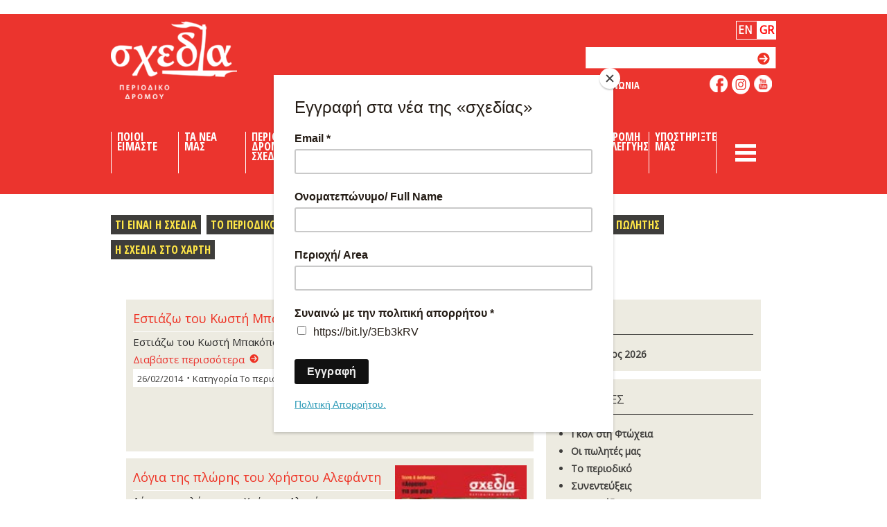

--- FILE ---
content_type: text/html; charset=utf-8
request_url: https://shedia.gr/cms/magazine/?t=articleissues&page=39
body_size: 11024
content:
<!DOCTYPE html PUBLIC "-//W3C//DTD XHTML 1.0 Strict//EN" "http://www.w3.org/TR/xhtml1/DTD/xhtml1-strict.dtd">


<!-- kt -->
<html xmlns="http://www.w3.org/1999/xhtml">
<link href="https://fonts.googleapis.com/css?family=Open+Sans|Roboto" rel="stylesheet">

 <head id="ctl00_Head">
    <title>
         Shedia Το περιοδικό
    </title>
    <meta http-equiv="Content-Type" content="text/html; charset=iso-8859-1">
    <meta http-equiv="Content-Language" content="en-AU">
    <meta id="ctl00_Generator" name="generator" content="Gloo CMS (C2 Media Pty Ltd)">
    <meta content="IE=edge,chrome=1" http-equiv="X-UA-Compatible">
    <meta name="SKYPE_TOOLBAR" content="SKYPE_TOOLBAR_PARSER_COMPATIBLE">
    <link rel="stylesheet" href="/static/css/web.css" media="screen,handheld" />
    <link rel="stylesheet" href="/static/css/print.css" media="print" />
    <!-- Favicon -->
    <link rel="shortcut icon" href="/static/images/favicon.ico" />
    <script type="text/javascript" src="/static/js/web.js"></script>
    <link rel="alternate" type="application/rss+xml" href="/rss/news.xml" title="Articles">
    <script type="text/javascript">
        if (navigator.userAgent.match(/iPad/i)) { document.write('<meta name="viewport" width="1024" />'); }
    </script>
    <link href='https://fonts.googleapis.com/css?family=Open+Sans+Condensed:700&subset=latin,greek' rel='stylesheet' type='text/css'>
    <style>
        body {
        font-family: Trebuchet MS,Tahoma,Verdana,Helvetica,sans-serif;
        font-family: 'Open Sans';
        }
    </style>
    <script id="mcjs">!function(c,h,i,m,p){m=c.createElement(h),p=c.getElementsByTagName(h)[0],m.async=1,m.src=i,p.parentNode.insertBefore(m,p)}(document,"script","https://chimpstatic.com/mcjs-connected/js/users/f6eb12915ac705a733b5c9216/5ca8735d366bf95a0368caaf5.js");</script>
    <!-- Global site tag (gtag.js) - Google Analytics -->

    <script async src="https://www.googletagmanager.com/gtag/js?id=G-4C1C2ETZ58"></script>
    <script>
      window.dataLayer = window.dataLayer || [];
      function gtag(){dataLayer.push(arguments);}
      gtag('js', new Date());
      gtag('config', 'G-4C1C2ETZ58');
    </script>
</head>


<body id="ctl00_Body"  class="public news" >
    <form action="/i18n/setlang/" method="post" style="display:none"><input type="hidden" name="csrfmiddlewaretoken" value="2myXFRDWjgoIgofC0G2O3712pXg6eqdFDym5c7UJ7KmxhtbWO5TkBQd5MWwKM0MV">
        <input name="next" type="hidden" value="">
        <select name="language">
            
            
            
            
                <option value="en">
                    English (en)
                </option>
            
                <option value="el">
                    Ελληνικά (el)
                </option>
            
        </select>
        <input type="submit" value="Go">
    </form>
            <div class="wrapper">
                <div class="header">
                    <div class="column">
<!--languae-->
							<form name="seten" id="seten" action="/i18n/setlang/" method="POST" style="display:none;"><input type="hidden" name="csrfmiddlewaretoken" value="2myXFRDWjgoIgofC0G2O3712pXg6eqdFDym5c7UJ7KmxhtbWO5TkBQd5MWwKM0MV">
								<input name="next" type="hidden" value="/cms/magazine/?t=articleissues&amp;page=39" />
								<input type="hidden" name="language" value="en" />
							</form>
							<form name="setel" id="setel" action="/i18n/setlang/" method="POST" style="display:none;"><input type="hidden" name="csrfmiddlewaretoken" value="2myXFRDWjgoIgofC0G2O3712pXg6eqdFDym5c7UJ7KmxhtbWO5TkBQd5MWwKM0MV">
								<input name="next" type="hidden" value="/cms/magazine/?t=articleissues&amp;page=39" />
								<input type="hidden" name="language" value="el" />
							</form>
                            <!--current el-->

<!--                    languange     -->
                       <h1 > <a id="ctl00_HeaderLink" href="/">Shedia</a></h1>
                        <script>
                            function goToFirstLink(id) {
                                window.location.href = "http://"+window.location.host + $("#"+id).next().children().first().children().first().attr('href');
                            }
                            </script>
						
							<ul id="ctl00_HeaderNav_List" class="navigation">
							
                            
                            
                            
                            
                            
                            
                            
                            
                            
                            
                            
                            
                            
                            
                            
                            
                            
                            
                            
                            
                            <li class="menu1" style="width:80px;font-size: 0.91em;"
                                      style="width:80px;font-size:20px;" 
                                    >
                                    <a  title="Ποιοι Είμαστε" style="font-size: 0.82em;"
                                         id="who-we-are" onclick="goToFirstLink(this.id)"  
                                        
                                         >
                                        
                                        Ποιοι Ειμαστε</a>
									
									<ul style="width:263px;">
                                        
                                            
                                            <li>
                                                <a  title="Προφιλ Διογένης ΜΚΟ" style="font-size: 0.82em;"
                                                    href="/about-us/"
                                                    
                                                     >
                                                    Προφιλ Διογενης ΜΚΟ
                                                </a>
                                            </li>
                                            
                                        
                                            
                                            <li>
                                                <a  title="Οι άνθρωποί μας" style="font-size: 0.82em;"
                                                    href="/our-people/"
                                                    
                                                     >
                                                    Οι ανθρωποι μας
                                                </a>
                                            </li>
                                            
                                        
                                            
                                            <li>
                                                <a  title="Οι υποστηρικτές μας" style="font-size: 0.82em;"
                                                    href="/our-partners/"
                                                    
                                                     >
                                                    Οι υποστηρικτες μας
                                                </a>
                                            </li>
                                            
                                        
                                            
                                            <li>
                                                <a  title="Ετήσια αναφορά δράσης" style="font-size: 0.82em;"
                                                    href="/our-actions/"
                                                    
                                                     >
                                                    Ετησια αναφορα δρασης
                                                </a>
                                            </li>
                                            
                                        
                                            
                                        
                                            
                                            <li>
                                                <a  title="Κοινωνικός &amp; Οικονομικός Αντίκτυπος" style="font-size: 0.82em;"
                                                    href="/impact/"
                                                    
                                                     >
                                                    Κοινωνικος &amp; Οικονομικος Αντικτυπος
                                                </a>
                                            </li>
                                            
                                        
                                            
                                            <li>
                                                <a  title="Διακρίσεις" style="font-size: 0.82em;"
                                                    href="/awards/"
                                                    
                                                     >
                                                    Διακρισεις
                                                </a>
                                            </li>
                                            
                                        
									</ul>
									
								</li>
                                
                            
                            
                            
                            
                            
                            
                            
                            
                            
                            
                            
                            
                            
                            
                            
                            
                            
                            
                            <li class="menu1" style="width:80px;font-size: 0.91em;"
                                      style="width:80px;font-size:20px;" 
                                    >
                                    <a  title="Τα Νέα μας" style="font-size: 0.82em;"
                                         id="our-news" onclick="goToFirstLink(this.id)"  
                                        
                                         >
                                        
                                        Τα Νεα μας</a>
									
									<ul style="width:263px;">
                                        
                                            
                                            <li>
                                                <a  title="Νέα" style="font-size: 0.82em;"
                                                    href="/news/all/"
                                                    
                                                     >
                                                    Νεα
                                                </a>
                                            </li>
                                            
                                        
                                            
                                        
                                            
                                            <li>
                                                <a  title="Η Φωτογραφία της Ημέρας" style="font-size: 0.82em;"
                                                    href="/galleries/all/"
                                                    
                                                     >
                                                    Η Φωτογραφια της Ημερας
                                                </a>
                                            </li>
                                            
                                        
                                            
                                            <li>
                                                <a  title="Videos" style="font-size: 0.82em;"
                                                    href="/videos/all/"
                                                    
                                                     >
                                                    Videos
                                                </a>
                                            </li>
                                            
                                        
									</ul>
									
								</li>
                                
                            
                            
                            
                            
                            
                            
                            
                            
                            
                            
                            
                            
                            
                            
                            
                            
                            
                            
                            <li class="menu1" style="width:80px;font-size: 0.91em;"
                                      style="width:80px;font-size:20px;" 
                                    >
                                    <a  title="Περιοδικό Δρόμου Σχεδία" style="font-size: 0.82em;"
                                         id="street-magazine-shedia" onclick="goToFirstLink(this.id)"  
                                        
                                         >
                                        
                                        Περιοδικο Δρομου Σχεδια</a>
									
									<ul style="width:263px;">
                                        
                                            
                                            <li>
                                                <a  title="Τι είναι η σχεδία" style="font-size: 0.82em;"
                                                    href="/what-shedia-is/"
                                                    
                                                     >
                                                    Τι ειναι η σχεδια
                                                </a>
                                            </li>
                                            
                                        
                                            
                                        
                                            
                                            <li>
                                                <a  title="Το περιοδικό μας" style="font-size: 0.82em;"
                                                    href="/issues/all/"
                                                    
                                                     >
                                                    Το περιοδικο μας
                                                </a>
                                            </li>
                                            
                                        
                                            
                                            <li>
                                                <a  title="Οι  πωλητές μας" style="font-size: 0.82em;"
                                                    href="/vendors/all/"
                                                    
                                                     >
                                                    Οι  πωλητες μας
                                                </a>
                                            </li>
                                            
                                        
                                            
                                            <li>
                                                <a  title="Ρεπορτάζ" style="font-size: 0.82em;"
                                                    href="/cms/reportages/?t=articleissues"
                                                    
                                                     >
                                                    Ρεπορταζ
                                                </a>
                                            </li>
                                            
                                        
                                            
                                            <li>
                                                <a  title="Συνεντεύξεις" style="font-size: 0.82em;"
                                                    href="/cms/interviews/?t=articleissues"
                                                    
                                                     >
                                                    Συνεντευξεις
                                                </a>
                                            </li>
                                            
                                        
                                            
                                            <li>
                                                <a  title="Πώς να γίνεις πωλητής" style="font-size: 0.82em;"
                                                    href="/how-to-be-vendor/"
                                                    
                                                     >
                                                    Πως να γινεις πωλητης
                                                </a>
                                            </li>
                                            
                                        
                                            
                                            <li>
                                                <a  title="Η σχεδία στο χάρτη" style="font-size: 0.82em;"
                                                    href="/shediamap/"
                                                    
                                                     >
                                                    Η σχεδια στο χαρτη
                                                </a>
                                            </li>
                                            
                                        
                                            
                                        
                                            
                                        
									</ul>
									
								</li>
                                
                            
                            
                            
                            
                            
                            
                            
                            
                            
                            
                            <li class="menu1" style="width:80px;font-size: 0.91em;"
                                      style="width:80px;font-size:20px;" 
                                    >
                                    <a  title="Shedia English Edition" style="font-size: 0.82em;"
                                         id="shedia-english-edition" onclick="goToFirstLink(this.id)"  
                                        
                                         >
                                        
                                        Shedia English Edition</a>
									
									<ul style="width:263px;">
                                        
                                            
                                            <li>
                                                <a  title="About the project" style="font-size: 0.82em;"
                                                    href="/what-it-is/"
                                                    
                                                     >
                                                    About the project
                                                </a>
                                            </li>
                                            
                                        
                                            
                                            <li>
                                                <a  title="The Great Insight Project" style="font-size: 0.82em;"
                                                    href="/the-great-insight-project/"
                                                    
                                                     >
                                                    The Great Insight Project
                                                </a>
                                            </li>
                                            
                                        
                                            
                                            <li>
                                                <a  title="The locals" style="font-size: 0.82em;"
                                                    href="/the-locals/"
                                                    
                                                     >
                                                    The locals
                                                </a>
                                            </li>
                                            
                                        
                                            
                                            <li>
                                                <a  title="Distribution Points" style="font-size: 0.82em;"
                                                    href="/distribution-points/"
                                                    
                                                     >
                                                    Distribution Points
                                                </a>
                                            </li>
                                            
                                        
									</ul>
									
								</li>
                                
                            
                            
                            <li class="menu1" style="width:80px;font-size: 0.91em;"
                                      style="width:80px;font-size:20px;" 
                                    >
                                    <a  title="Κοινωνικος Αθλητισμός" style="font-size: 0.82em;"
                                         id="social-sports" onclick="goToFirstLink(this.id)"  
                                        
                                         >
                                        
                                        Κοινωνικος Αθλητισμος</a>
									
									<ul style="width:263px;">
                                        
                                            
                                            <li>
                                                <a  title="Τι είναι το Γκολ στη Φτώχεια" style="font-size: 0.82em;"
                                                    href="/kick-out-poverty/"
                                                    
                                                     >
                                                    Τι ειναι το Γκολ στη Φτωχεια
                                                </a>
                                            </li>
                                            
                                        
                                            
                                            <li>
                                                <a  title="Πού παίζουμε" style="font-size: 0.82em;"
                                                    href="/where-we-play/"
                                                    
                                                     >
                                                    Που παιζουμε
                                                </a>
                                            </li>
                                            
                                        
                                            
                                            <li>
                                                <a  title="Εθνική Ομάδα Αστέγων" style="font-size: 0.82em;"
                                                    href="/play-football-with-us/"
                                                    
                                                     >
                                                    Εθνικη Ομαδα Αστεγων
                                                </a>
                                            </li>
                                            
                                        
                                            
                                            <li>
                                                <a  title="Παγκόσμιο Κύπελλο Αστέγων" style="font-size: 0.82em;"
                                                    href="/homelessworldcup/"
                                                    
                                                     >
                                                    Παγκοσμιο Κυπελλο Αστεγων
                                                </a>
                                            </li>
                                            
                                        
                                            
                                            <li>
                                                <a  title="ΠΡΟΥΠΟΘΕΣΕΙΣ ΣΥΜΜΕΤΟΧΗΣ ΣΤΗΝ ΕΘΝΙΚΗ ΑΣΤΕΓΩΝ" style="font-size: 0.82em;"
                                                    href="/greek-homeless-football-team/"
                                                    
                                                     >
                                                    ΠΡΟΥΠΟΘΕΣΕΙΣ ΣΥΜΜΕΤΟΧΗΣ ΣΤΗΝ ΕΘΝΙΚΗ ΑΣΤΕΓΩΝ
                                                </a>
                                            </li>
                                            
                                        
                                            
                                        
                                            
                                            <li>
                                                <a  title="ΠΕΤΑΝΚ" style="font-size: 0.82em;"
                                                    href="/petank/"
                                                    
                                                     >
                                                    ΠΕΤΑΝΚ
                                                </a>
                                            </li>
                                            
                                        
									</ul>
									
								</li>
                                
                            
                            
                            
                            
                            
                            
                            
                            
                            
                            
                            <li class="menu1" style="width:80px;font-size: 0.91em;"
                                      style="width:80px;font-size:20px;" 
                                    >
                                    <a  title="Αόρατες Διαδρομές" style="font-size: 0.82em;"
                                         id="city-tours" onclick="goToFirstLink(this.id)"  
                                        
                                         >
                                        
                                        Αορατες Διαδρομες</a>
									
									<ul style="width:263px;">
                                        
                                            
                                            <li>
                                                <a  title="Tί είναι οι αόρατες διαδρομές" style="font-size: 0.82em;"
                                                    href="/diadromes/"
                                                    
                                                     >
                                                    Tι ειναι οι αορατες διαδρομες
                                                </a>
                                            </li>
                                            
                                        
                                            
                                            <li>
                                                <a  title="Οι Οδηγοί μας" style="font-size: 0.82em;"
                                                    href="/tourguides/"
                                                    
                                                     >
                                                    Οι Οδηγοι μας
                                                </a>
                                            </li>
                                            
                                        
                                            
                                            <li>
                                                <a  title="Πληροφορίες Συμμετοχής" style="font-size: 0.82em;"
                                                    href="/plirofories/"
                                                    
                                                     >
                                                    Πληροφοριες Συμμετοχης
                                                </a>
                                            </li>
                                            
                                        
                                            
                                            <li>
                                                <a  title="Athens Social Walking Tour" style="font-size: 0.82em;"
                                                    href="/aswt/"
                                                    
                                                     >
                                                    Athens Social Walking Tour
                                                </a>
                                            </li>
                                            
                                        
                                            
                                            <li>
                                                <a  title="Το παγκόσμιο δίκτυο" style="font-size: 0.82em;"
                                                    href="/unsichtbare_pfade/"
                                                    
                                                     >
                                                    Το παγκοσμιο δικτυο
                                                </a>
                                            </li>
                                            
                                        
									</ul>
									
								</li>
                                
                            
                            
                            
                            
                            <li class="menu1" style="width:80px;font-size: 0.91em;"
                                      style="width:80px;font-size:20px;" 
                                    >
                                    <a  title="Ένας                            καφές σε περιμένει" style="font-size: 0.82em;"
                                         id="one-coffee-waits-you" onclick="goToFirstLink(this.id)"  
                                        
                                         >
                                        
                                        Ενας                            καφες σε περιμενει</a>
									
									<ul style="width:263px;">
                                        
                                            
                                            <li>
                                                <a  title="Τί είναι ο καφές που περιμένει" style="font-size: 0.82em;"
                                                    href="/suspendedcoffee/"
                                                    
                                                     >
                                                    Τι ειναι ο καφες που περιμενει
                                                </a>
                                            </li>
                                            
                                        
                                            
                                            <li>
                                                <a  title="Χάρτης Δικτύου" style="font-size: 0.82em;"
                                                    href="/coffeenetworkmap/"
                                                    
                                                     >
                                                    Χαρτης Δικτυου
                                                </a>
                                            </li>
                                            
                                        
									</ul>
									
								</li>
                                
                            
                            
                            <li class="menu1" style="width:80px;font-size: 0.91em;"
                                      style="width:80px;font-size:20px;" 
                                    >
                                    <a  title="Συνδρομή Αλληλεγγύης" style="font-size: 0.82em;"
                                         id="corporate-subscriptions" onclick="goToFirstLink(this.id)"  
                                        
                                         >
                                        
                                        Συνδρομη Αλληλεγγυης</a>
									
									<ul style="width:263px;">
                                        
                                            
                                            <li>
                                                <a  title="Τι είναι η συνδρομή αλληλεγγύης" style="font-size: 0.82em;"
                                                    href="/subscriptions/"
                                                    
                                                     >
                                                    Τι ειναι η συνδρομη αλληλεγγυης
                                                </a>
                                            </li>
                                            
                                        
                                            
                                        
                                            
                                        
									</ul>
									
								</li>
                                
                            
                            
                            <li class="menu1" style="width:80px;font-size: 0.91em;"
                                      style="width:80px;font-size:20px;" 
                                    >
                                    <a  title="Υποστηρίξτε μας" style="font-size: 0.82em;"
                                         id="support-us" onclick="goToFirstLink(this.id)"  
                                        
                                         >
                                        
                                        Υποστηριξτε μας</a>
									
									<ul style="width:263px;">
                                        
                                            
                                        
                                            
                                            <li>
                                                <a  title="Κάνε μια δωρεά" style="font-size: 0.82em;"
                                                    href="/make-donation/"
                                                    
                                                     >
                                                    Κανε μια δωρεα
                                                </a>
                                            </li>
                                            
                                        
                                            
                                            <li>
                                                <a  title="Γίνε εθελοντής" style="font-size: 0.82em;"
                                                    href="/volunteer/"
                                                    
                                                     >
                                                    Γινε εθελοντης
                                                </a>
                                            </li>
                                            
                                        
                                            
                                            <li>
                                                <a  title="ΠΡΟΣΤΑΤΕΥΟΜΕΝΟ ΠΟΣΤΟ" style="font-size: 0.82em;"
                                                    href="/protected-point-of-sale/"
                                                    
                                                     >
                                                    ΠΡΟΣΤΑΤΕΥΟΜΕΝΟ ΠΟΣΤΟ
                                                </a>
                                            </li>
                                            
                                        
                                            
                                            <li>
                                                <a  title="Τα γραφεία μας" style="font-size: 0.82em;"
                                                    href="/contact/"
                                                    
                                                     >
                                                    Τα γραφεια μας
                                                </a>
                                            </li>
                                            
                                        
                                            
                                        
                                            
                                        
                                            
                                        
                                            
                                        
									</ul>
									
								</li>
                                
                            
                            
                            
                            
                            
                            
                            
                            
                            
                            
                            
                            <script>
                                function burgeropen() {
                                    console.log(document.getElementById('burgermenu').style.display);
                                    if (document.getElementById('burgermenu').style.display.toString()!='block') {
                                        document.getElementById('burgermenu').style.display='block';
                                        document.getElementById('cross').style.backgroundColor='#3E3D3B';
                                    } else {
                                        document.getElementById('burgermenu').style.display='none';
                                        document.getElementById('cross').style.backgroundColor='#EB342E';
                                    }
                                }
                            </script>
                            <div id="burgericon" style="width:60px;font-size:20px;" >
                                <div class="mobile_menu_toggle" >
                                    <input id="checkbox_toggle" type="checkbox" style="display:none">
                                    <label id="cross" class="bar_wrapper" for="checkbox_toggle" style="font-size: 0.82em;" onclick="burgeropen();">
                                        <div class="bar bar_1"></div>
                                        <div class="bar bar_2"></div>
                                        <div class="bar bar_3"></div>
                                    </label>
                                </div>
                                <ul id="burgermenu" style="width: 271px;   margin-top:52px; padding-top:0; top:16px; display: none; left:-195px !important;">
                                   
                                    
                                    <li class="menu1" style="padding-bottom:10px;">
                                        <a  title="Σχεδία@City" style="font-size: 0.82em;"
                                        href="/shedia-city/"
                                        
                                         >
                                        Σχεδια@City</a>
                                    </li>
                                    
                                    <li class="menu1" style="padding-bottom:10px;">
                                        <a  title="Ενδυνάμωση της Σχεδίας" style="font-size: 0.82em;"
                                        href="/shedia-empowerment/"
                                        
                                         >
                                        Ενδυναμωση της Σχεδιας</a>
                                    </li>
                                    
                                    <li class="menu1" style="padding-bottom:10px;">
                                        <a  title="Νεραντζούλα" style="font-size: 0.82em;"
                                        href="https://www.shedia.gr/shedia-nerantzoula/"
                                        
                                         >
                                        Νεραντζουλα</a>
                                    </li>
                                    
                                        </ul>
                                    </div>
                            
							</ul>
         
                     	
						<p class="address" style="margin-top:27px;">
							
                            
                            <span style="box-sizing: border-box;padding:2px;border: 1px solid white;">
                                <a 
                                    href="javascript:void(0);$('#seten').submit();"
                                    style="color:white;"
                                >
                                    <strong>EN</strong>
                                </a>
                            </span>
                            
							
                            
                            <span style="box-sizing: border-box;padding:2px;border: 1px solid white;background-color:white">
                                <a 
                                    href="javascript:void(0);$('#setel').submit();"
                                    style="color:red;"
                                >
                                    <strong>GR</strong>
                                </a>
                            </span>
                            
							
            </p>
            <div style="top:38px;" id="ctl00_HeaderSearch_SearchForm" class="device search" onkeypress="javascript:return WebForm_FireDefaultButton(event, 'ctl00_HeaderSearch_SearchButton')">

<form method="get" action="/search/#results" id="searchform" role="search">
    <input style="text-transform:none;" name="q" id="id_q" type="text" maxlength="32"  class="input" />
    <input type="submit" name="" value="" id="ctl00_HeaderSearch_SearchButton" class="button" />
</form>

<div class="contact_link"><a href="/contact/">ΕΠΙΚΟΙΝΩΝΙΑ</a></div>
</div>
        <ul class="social">   
        	  
            
            <li class="facebook"><a href="https://www.facebook.com/shedia.streetpaper" target="_blank">like us on facebook</a></li> 
            <li class="instagram"><a href="https://www.instagram.com/shedia.streetpaper/" target="_blank">follow us on instagram</a></li> 
            <li class="youtube"><a href="http://www.youtube.com/channel/UC6zfQDFiy9qSY3stjqAWrrw" target="_blank">like us on youtube</a></li> 
          
        </ul>
    </div>
</div>

<div class="crumbTrail" style="display: block;">
    <div class="container">
            

        
        <ul id="ctl00_SubNav_List" class="navigation">
        	
        	<li class="menu1"><a href="/what-shedia-is/" >Τι ειναι η σχεδια</a></li>
        	
        	<li class="menu2"><a href="/issues/all/" >Το περιοδικο μας</a></li>
        	
        	<li class="menu3"><a href="/vendors/all/" >Οι  πωλητες μας</a></li>
        	
        	<li class="menu4"><a href="/cms/reportages/?t=articleissues" >Ρεπορταζ</a></li>
        	
        	<li class="menu5"><a href="/cms/interviews/?t=articleissues" >Συνεντευξεις</a></li>
        	
        	<li class="menu6"><a href="/how-to-be-vendor/" >Πως να γινεις πωλητης</a></li>
        	
        	<li class="menu7"><a href="/shediamap/" >Η σχεδια στο χαρτη</a></li>
        	
        </ul>
    </div>
</div>


 <div class="content">





    <link type="text/css"
        href="http://ajax.googleapis.com/ajax/libs/jqueryui/1/themes/redmond/jquery-ui.css" rel="stylesheet" />
    <script type="text/javascript" src="http://ajax.googleapis.com/ajax/libs/jqueryui/1/jquery-ui.min.js"></script>
    <script type="text/javascript" src="/static/js/jquery.youtubepopup.js"></script>
    <script type="text/javascript">
        $(function () {
            $("a.youtube").YouTubePopup({ autoplay: 0 });
        });
    </script>



<script type="text/javascript">

    
    //default configuration
$.fn.YouTubePopup.defaults = {
    'youtubeId': '',
    'title': '',
    'useYouTubeTitle': true,
    'idAttribute': 'rel',
    'cssClass': '',
    'draggable': false,
    'modal': true,
    'width': 640,
    'height': 480,
    'hideTitleBar': true,
    'clickOutsideClose': false,
    'overlayOpacity': 0.5,
    'autohide': 2,
    'autoplay': 1,
    'color': 'green',
    'color1': 'FFFFFF',
    'color2': 'FFFFFF',
    'controls': 1,
    'fullscreen': 1,
    'loop': 0,
    'hd': 1,
    'showinfo': 0,
    'theme': 'light'
};
	
</script>




<div class="left">                        
                        
	<div class="whiteContainer" style="margin-bottom: 34px;">
    	<div class="leftColumn">
        	<div class="articles">
     
		        
		        
		        <div class="article">
		        	<div id="ctl00_Content_List_ctl01_Row" class="img">
						
						<a id="ctl00_Content_List_ctl01_Thumb" title="Εστιάζω του Κωστή Μπακόπουλου" class="thumb" href="/article_issues/estiazw-toy-kwsth-mpakopoyloy13/">
							<img title="Εστιάζω του Κωστή Μπακόπουλου" src="/media/_versions/estiazw13i_small.jpg" style="border-width:0px;">
						</a>
		                
		                
		                
		                
		               
		               
		               	 <div class="description">
		                	<h3><a id="ctl00_Content_List_ctl01_Title" title="Εστιάζω του Κωστή Μπακόπουλου" href="/article_issues/estiazw-toy-kwsth-mpakopoyloy13/">Εστιάζω του Κωστή Μπακόπουλου</a></h3>
		                	<p>Εστιάζω του Κωστή Μπακόπουλου</p>
		                	<a id="ctl00_Content_List_ctl01_Link" class="more" href="/article_issues/estiazw-toy-kwsth-mpakopoyloy13/">Διαβάστε περισσότερα</a>
		                	<p class="dc"><span class="date">26/02/2014</span><span class="cat">Κατηγορία&nbsp;<a id="ctl00_Content_List_ctl01_Category" href=""></a>Το περιοδικό</span></p> 
		            	</div>
		                
		               
		               
		               
		        	</div>
		    	</div>
		        
		        
		        <div class="article">
		        	<div id="ctl00_Content_List_ctl01_Row" class="img">
						
						<a id="ctl00_Content_List_ctl01_Thumb" title="Λόγια της πλώρης του Χρήστου Αλεφάντη" class="thumb" href="/article_issues/logia-ths-plwrhs-toy-xrhstoy-alefanth13/">
							<img title="Λόγια της πλώρης του Χρήστου Αλεφάντη" src="/media/_versions/cover_13_small.jpg" style="border-width:0px;">
						</a>
		                
		                
		                
		                
		               
		               
		               	 <div class="description">
		                	<h3><a id="ctl00_Content_List_ctl01_Title" title="Λόγια της πλώρης του Χρήστου Αλεφάντη" href="/article_issues/logia-ths-plwrhs-toy-xrhstoy-alefanth13/">Λόγια της πλώρης του Χρήστου Αλεφάντη</a></h3>
		                	<p>Λόγια της πλώρης του Χρήστου Αλεφάντη</p>
		                	<a id="ctl00_Content_List_ctl01_Link" class="more" href="/article_issues/logia-ths-plwrhs-toy-xrhstoy-alefanth13/">Διαβάστε περισσότερα</a>
		                	<p class="dc"><span class="date">26/02/2014</span><span class="cat">Κατηγορία&nbsp;<a id="ctl00_Content_List_ctl01_Category" href=""></a>Το περιοδικό</span></p> 
		            	</div>
		                
		               
		               
		               
		        	</div>
		    	</div>
		        
		        
		        <div class="article">
		        	<div id="ctl00_Content_List_ctl01_Row" class="img">
						
						<a id="ctl00_Content_List_ctl01_Thumb" title="Γελοιογραφία του Soloup" class="thumb" href="/article_issues/geloiografia-toy-soloup13/">
							<img title="Γελοιογραφία του Soloup" src="/media/_versions/soloup13_small.jpg" style="border-width:0px;">
						</a>
		                
		                
		                
		                
		               
		               
		               	 <div class="description">
		                	<h3><a id="ctl00_Content_List_ctl01_Title" title="Γελοιογραφία του Soloup" href="/article_issues/geloiografia-toy-soloup13/">Γελοιογραφία του Soloup</a></h3>
		                	<p>Γελοιογραφία του Soloup</p>
		                	<a id="ctl00_Content_List_ctl01_Link" class="more" href="/article_issues/geloiografia-toy-soloup13/">Διαβάστε περισσότερα</a>
		                	<p class="dc"><span class="date">26/02/2014</span><span class="cat">Κατηγορία&nbsp;<a id="ctl00_Content_List_ctl01_Category" href=""></a>Το περιοδικό</span></p> 
		            	</div>
		                
		               
		               
		               
		        	</div>
		    	</div>
		        
		        
		        <div class="article">
		        	<div id="ctl00_Content_List_ctl01_Row" class="img">
						
						<a id="ctl00_Content_List_ctl01_Thumb" title="«Θέλω να φτιάξω ξενοδοχείο στο φεγγάρι». Συνέντευξη του Ρίτσαρντ Μπράνσον στην Amy MacKinnon" class="thumb" href="/article_issues/8elw-na-ftia3w-3enodoxeio-sto-feggari-synentey3h-t/">
							<img title="«Θέλω να φτιάξω ξενοδοχείο στο φεγγάρι». Συνέντευξη του Ρίτσαρντ Μπράνσον στην Amy MacKinnon" src="/media/_versions/branson13b_small.jpg" style="border-width:0px;">
						</a>
		                
		                
		                
		                
		               
		               
		               	 <div class="description">
		                	<h3><a id="ctl00_Content_List_ctl01_Title" title="«Θέλω να φτιάξω ξενοδοχείο στο φεγγάρι». Συνέντευξη του Ρίτσαρντ Μπράνσον στην Amy MacKinnon" href="/article_issues/8elw-na-ftia3w-3enodoxeio-sto-feggari-synentey3h-t/">«Θέλω να φτιάξω ξενοδοχείο στο φεγγάρι». Συνέντευξη του Ρίτσαρντ Μπράνσον στην Amy MacKinnon</a></h3>
		                	<p>«Θέλω να φτιάξω ξενοδοχείο στο φεγγάρι». Συνέντευξη του Ρίτσαρντ Μπράνσον στην Amy MacKinnon</p>
		                	<a id="ctl00_Content_List_ctl01_Link" class="more" href="/article_issues/8elw-na-ftia3w-3enodoxeio-sto-feggari-synentey3h-t/">Διαβάστε περισσότερα</a>
		                	<p class="dc"><span class="date">26/02/2014</span><span class="cat">Κατηγορία&nbsp;<a id="ctl00_Content_List_ctl01_Category" href=""></a>Το περιοδικό</span></p> 
		            	</div>
		                
		               
		               
		               
		        	</div>
		    	</div>
		        
		        
		        <div class="article">
		        	<div id="ctl00_Content_List_ctl01_Row" class="img">
						
						<a id="ctl00_Content_List_ctl01_Thumb" title="Η παρηγοριά της συνωμοσιολογίας. Συνέντευξη του Δημήτρη Ψαρρά στον Σπύρο Ζωνάκη" class="thumb" href="/article_issues/h-parhgoria-ths-synwmosiologias-synentey3h-toy-dhm/">
							<img title="Η παρηγοριά της συνωμοσιολογίας. Συνέντευξη του Δημήτρη Ψαρρά στον Σπύρο Ζωνάκη" src="/media/_versions/psarras13_small.jpg" style="border-width:0px;">
						</a>
		                
		                
		                
		                
		               
		               
		               	 <div class="description">
		                	<h3><a id="ctl00_Content_List_ctl01_Title" title="Η παρηγοριά της συνωμοσιολογίας. Συνέντευξη του Δημήτρη Ψαρρά στον Σπύρο Ζωνάκη" href="/article_issues/h-parhgoria-ths-synwmosiologias-synentey3h-toy-dhm/">Η παρηγοριά της συνωμοσιολογίας. Συνέντευξη του Δημήτρη Ψαρρά στον Σπύρο Ζωνάκη</a></h3>
		                	<p>Η παρηγοριά της συνωμοσιολογίας. Συνέντευξη του Δημήτρη Ψαρρά στον Σπύρο Ζωνάκη</p>
		                	<a id="ctl00_Content_List_ctl01_Link" class="more" href="/article_issues/h-parhgoria-ths-synwmosiologias-synentey3h-toy-dhm/">Διαβάστε περισσότερα</a>
		                	<p class="dc"><span class="date">26/02/2014</span><span class="cat">Κατηγορία&nbsp;<a id="ctl00_Content_List_ctl01_Category" href=""></a>Το περιοδικό</span></p> 
		            	</div>
		                
		               
		               
		               
		        	</div>
		    	</div>
		        
		        
		        <div class="article">
		        	<div id="ctl00_Content_List_ctl01_Row" class="img">
						
						<a id="ctl00_Content_List_ctl01_Thumb" title="«Να τα ξαναπιάσουμε όλα από την αρχή»! Συνέντευξη του Νίκου Καραθάνου στην Ελεωνόρα Ορφανίδου" class="thumb" href="/article_issues/na-ta-3anapiasoyme-ola-apo-thn-arxh-synentey3h-toy/">
							<img title="«Να τα ξαναπιάσουμε όλα από την αρχή»! Συνέντευξη του Νίκου Καραθάνου στην Ελεωνόρα Ορφανίδου" src="/media/_versions/karathanos13b_small.jpg" style="border-width:0px;">
						</a>
		                
		                
		                
		                
		               
		               
		               	 <div class="description">
		                	<h3><a id="ctl00_Content_List_ctl01_Title" title="«Να τα ξαναπιάσουμε όλα από την αρχή»! Συνέντευξη του Νίκου Καραθάνου στην Ελεωνόρα Ορφανίδου" href="/article_issues/na-ta-3anapiasoyme-ola-apo-thn-arxh-synentey3h-toy/">«Να τα ξαναπιάσουμε όλα από την αρχή»! Συνέντευξη του Νίκου Καραθάνου στην Ελεωνόρα Ορφανίδου</a></h3>
		                	<p>«Να τα ξαναπιάσουμε όλα από την αρχή»! Συνέντευξη του Νίκου Καραθάνου στην Ελεωνόρα Ορφανίδου</p>
		                	<a id="ctl00_Content_List_ctl01_Link" class="more" href="/article_issues/na-ta-3anapiasoyme-ola-apo-thn-arxh-synentey3h-toy/">Διαβάστε περισσότερα</a>
		                	<p class="dc"><span class="date">26/02/2014</span><span class="cat">Κατηγορία&nbsp;<a id="ctl00_Content_List_ctl01_Category" href=""></a>Το περιοδικό</span></p> 
		            	</div>
		                
		               
		               
		               
		        	</div>
		    	</div>
		        
		        
		        <div class="article">
		        	<div id="ctl00_Content_List_ctl01_Row" class="img">
						
						<a id="ctl00_Content_List_ctl01_Thumb" title="«Αόρατοι» για μια ώρα, της Ελευθερίας Κουμάντου" class="thumb" href="/article_issues/aoratoi-gia-mia-wra-ths-eley8erias-koymantoy13/">
							<img title="«Αόρατοι» για μια ώρα, της Ελευθερίας Κουμάντου" src="/media/_versions/pwlites13d_small.jpg" style="border-width:0px;">
						</a>
		                
		                
		                
		                
		               
		               
		               	 <div class="description">
		                	<h3><a id="ctl00_Content_List_ctl01_Title" title="«Αόρατοι» για μια ώρα, της Ελευθερίας Κουμάντου" href="/article_issues/aoratoi-gia-mia-wra-ths-eley8erias-koymantoy13/">«Αόρατοι» για μια ώρα, της Ελευθερίας Κουμάντου</a></h3>
		                	<p>«Αόρατοι» για μια ώρα, της Ελευθερίας Κουμάντου</p>
		                	<a id="ctl00_Content_List_ctl01_Link" class="more" href="/article_issues/aoratoi-gia-mia-wra-ths-eley8erias-koymantoy13/">Διαβάστε περισσότερα</a>
		                	<p class="dc"><span class="date">26/02/2014</span><span class="cat">Κατηγορία&nbsp;<a id="ctl00_Content_List_ctl01_Category" href=""></a>Το περιοδικό</span></p> 
		            	</div>
		                
		               
		               
		               
		        	</div>
		    	</div>
		        
		        
		        <div class="article">
		        	<div id="ctl00_Content_List_ctl01_Row" class="img">
						
						<a id="ctl00_Content_List_ctl01_Thumb" title="Πρόσωπα του Γιώργου Αράπογλου" class="thumb" href="/article_issues/proswpa-toy-giwrgoy-arapogloy12/">
							<img title="Πρόσωπα του Γιώργου Αράπογλου" src="/media/_versions/mpakogiannis-christos_small.jpg" style="border-width:0px;">
						</a>
		                
		                
		                
		                
		               
		               
		               	 <div class="description">
		                	<h3><a id="ctl00_Content_List_ctl01_Title" title="Πρόσωπα του Γιώργου Αράπογλου" href="/article_issues/proswpa-toy-giwrgoy-arapogloy12/">Πρόσωπα του Γιώργου Αράπογλου</a></h3>
		                	<p>Πρόσωπα του Γιώργου Αράπογλου</p>
		                	<a id="ctl00_Content_List_ctl01_Link" class="more" href="/article_issues/proswpa-toy-giwrgoy-arapogloy12/">Διαβάστε περισσότερα</a>
		                	<p class="dc"><span class="date">29/01/2014</span><span class="cat">Κατηγορία&nbsp;<a id="ctl00_Content_List_ctl01_Category" href=""></a>Το περιοδικό</span></p> 
		            	</div>
		                
		               
		               
		               
		        	</div>
		    	</div>
		        




                 
                    
                    
                   


				
				 <ul id="ctl00_Content_List_ctl07_Paging" class="paging">
            	
        		
					<li id="ctl00_Content_List_ctl07_Previous" class="previous">
						<a id="ctl00_Content_List_ctl07_PreviousLink" href="/cms/magazine/?t=articleissues&amp;page=38">Προηγούμενο</a>
					</li>
				
            	
                
                
               		<li><a href="/cms/magazine/?t=articleissues&amp;page=1" >1</a>&nbsp;&nbsp;</li>
                
               		<li><a href="/cms/magazine/?t=articleissues&amp;page=2" >2</a>&nbsp;&nbsp;</li>
                
               		<li><a href="/cms/magazine/?t=articleissues&amp;page=3" >3</a>&nbsp;&nbsp;</li>
                
               		<li><a href="/cms/magazine/?t=articleissues&amp;page=4" >4</a>&nbsp;&nbsp;</li>
                
               		<li><a href="/cms/magazine/?t=articleissues&amp;page=5" >5</a>&nbsp;&nbsp;</li>
                
               		<li><a href="/cms/magazine/?t=articleissues&amp;page=6" >6</a>&nbsp;&nbsp;</li>
                
               		<li><a href="/cms/magazine/?t=articleissues&amp;page=7" >7</a>&nbsp;&nbsp;</li>
                
               		<li><a href="/cms/magazine/?t=articleissues&amp;page=8" >8</a>&nbsp;&nbsp;</li>
                
               		<li><a href="/cms/magazine/?t=articleissues&amp;page=9" >9</a>&nbsp;&nbsp;</li>
                
               		<li><a href="/cms/magazine/?t=articleissues&amp;page=10" >10</a>&nbsp;&nbsp;</li>
                
               		<li><a href="/cms/magazine/?t=articleissues&amp;page=11" >11</a>&nbsp;&nbsp;</li>
                
               		<li><a href="/cms/magazine/?t=articleissues&amp;page=12" >12</a>&nbsp;&nbsp;</li>
                
               		<li><a href="/cms/magazine/?t=articleissues&amp;page=13" >13</a>&nbsp;&nbsp;</li>
                
               		<li><a href="/cms/magazine/?t=articleissues&amp;page=14" >14</a>&nbsp;&nbsp;</li>
                
               		<li><a href="/cms/magazine/?t=articleissues&amp;page=15" >15</a>&nbsp;&nbsp;</li>
                
               		<li><a href="/cms/magazine/?t=articleissues&amp;page=16" >16</a>&nbsp;&nbsp;</li>
                
               		<li><a href="/cms/magazine/?t=articleissues&amp;page=17" >17</a>&nbsp;&nbsp;</li>
                
               		<li><a href="/cms/magazine/?t=articleissues&amp;page=18" >18</a>&nbsp;&nbsp;</li>
                
               		<li><a href="/cms/magazine/?t=articleissues&amp;page=19" >19</a>&nbsp;&nbsp;</li>
                
               		<li><a href="/cms/magazine/?t=articleissues&amp;page=20" >20</a>&nbsp;&nbsp;</li>
                
               		<li><a href="/cms/magazine/?t=articleissues&amp;page=21" >21</a>&nbsp;&nbsp;</li>
                
               		<li><a href="/cms/magazine/?t=articleissues&amp;page=22" >22</a>&nbsp;&nbsp;</li>
                
               		<li><a href="/cms/magazine/?t=articleissues&amp;page=23" >23</a>&nbsp;&nbsp;</li>
                
               		<li><a href="/cms/magazine/?t=articleissues&amp;page=24" >24</a>&nbsp;&nbsp;</li>
                
               		<li><a href="/cms/magazine/?t=articleissues&amp;page=25" >25</a>&nbsp;&nbsp;</li>
                
               		<li><a href="/cms/magazine/?t=articleissues&amp;page=26" >26</a>&nbsp;&nbsp;</li>
                
               		<li><a href="/cms/magazine/?t=articleissues&amp;page=27" >27</a>&nbsp;&nbsp;</li>
                
               		<li><a href="/cms/magazine/?t=articleissues&amp;page=28" >28</a>&nbsp;&nbsp;</li>
                
               		<li><a href="/cms/magazine/?t=articleissues&amp;page=29" >29</a>&nbsp;&nbsp;</li>
                
               		<li><a href="/cms/magazine/?t=articleissues&amp;page=30" >30</a>&nbsp;&nbsp;</li>
                
               		<li><a href="/cms/magazine/?t=articleissues&amp;page=31" >31</a>&nbsp;&nbsp;</li>
                
               		<li><a href="/cms/magazine/?t=articleissues&amp;page=32" >32</a>&nbsp;&nbsp;</li>
                
               		<li><a href="/cms/magazine/?t=articleissues&amp;page=33" >33</a>&nbsp;&nbsp;</li>
                
               		<li><a href="/cms/magazine/?t=articleissues&amp;page=34" >34</a>&nbsp;&nbsp;</li>
                
               		<li><a href="/cms/magazine/?t=articleissues&amp;page=35" >35</a>&nbsp;&nbsp;</li>
                
               		<li><a href="/cms/magazine/?t=articleissues&amp;page=36" >36</a>&nbsp;&nbsp;</li>
                
               		<li><a href="/cms/magazine/?t=articleissues&amp;page=37" >37</a>&nbsp;&nbsp;</li>
                
               		<li><a href="/cms/magazine/?t=articleissues&amp;page=38" >38</a>&nbsp;&nbsp;</li>
                
               		<li><a href="/cms/magazine/?t=articleissues&amp;page=39"  class="selected" >39</a>&nbsp;&nbsp;</li>
                
               		<li><a href="/cms/magazine/?t=articleissues&amp;page=40" >40</a>&nbsp;&nbsp;</li>
                
               		<li><a href="/cms/magazine/?t=articleissues&amp;page=41" >41</a>&nbsp;&nbsp;</li>
                
               		<li><a href="/cms/magazine/?t=articleissues&amp;page=42" >42</a>&nbsp;&nbsp;</li>
                
               		<li><a href="/cms/magazine/?t=articleissues&amp;page=43" >43</a>&nbsp;&nbsp;</li>
                
               		<li><a href="/cms/magazine/?t=articleissues&amp;page=44" >44</a>&nbsp;&nbsp;</li>
                
               		<li><a href="/cms/magazine/?t=articleissues&amp;page=45" >45</a>&nbsp;&nbsp;</li>
                
               		<li><a href="/cms/magazine/?t=articleissues&amp;page=46" >46</a>&nbsp;&nbsp;</li>
                
               		<li><a href="/cms/magazine/?t=articleissues&amp;page=47" >47</a>&nbsp;&nbsp;</li>
                
               		<li><a href="/cms/magazine/?t=articleissues&amp;page=48" >48</a>&nbsp;&nbsp;</li>
                
               		<li><a href="/cms/magazine/?t=articleissues&amp;page=49" >49</a>&nbsp;&nbsp;</li>
                
               		<li><a href="/cms/magazine/?t=articleissues&amp;page=50" >50</a>&nbsp;&nbsp;</li>
                
               		<li><a href="/cms/magazine/?t=articleissues&amp;page=51" >51</a>&nbsp;&nbsp;</li>
                
               		<li><a href="/cms/magazine/?t=articleissues&amp;page=52" >52</a>&nbsp;&nbsp;</li>
                
               		<li><a href="/cms/magazine/?t=articleissues&amp;page=53" >53</a>&nbsp;&nbsp;</li>
                
               		<li><a href="/cms/magazine/?t=articleissues&amp;page=54" >54</a>&nbsp;&nbsp;</li>
                
               		<li><a href="/cms/magazine/?t=articleissues&amp;page=55" >55</a>&nbsp;&nbsp;</li>
                
               		<li><a href="/cms/magazine/?t=articleissues&amp;page=56" >56</a>&nbsp;&nbsp;</li>
                
               		<li><a href="/cms/magazine/?t=articleissues&amp;page=57" >57</a>&nbsp;&nbsp;</li>
                
               		<li><a href="/cms/magazine/?t=articleissues&amp;page=58" >58</a>&nbsp;&nbsp;</li>
                
               		<li><a href="/cms/magazine/?t=articleissues&amp;page=59" >59</a>&nbsp;&nbsp;</li>
                
               		<li><a href="/cms/magazine/?t=articleissues&amp;page=60" >60</a>&nbsp;&nbsp;</li>
                
               		<li><a href="/cms/magazine/?t=articleissues&amp;page=61" >61</a>&nbsp;&nbsp;</li>
                
               		<li><a href="/cms/magazine/?t=articleissues&amp;page=62" >62</a>&nbsp;&nbsp;</li>
                
               		<li><a href="/cms/magazine/?t=articleissues&amp;page=63" >63</a>&nbsp;&nbsp;</li>
                
               		<li><a href="/cms/magazine/?t=articleissues&amp;page=64" >64</a>&nbsp;&nbsp;</li>
                
               		<li><a href="/cms/magazine/?t=articleissues&amp;page=65" >65</a>&nbsp;&nbsp;</li>
                
               		<li><a href="/cms/magazine/?t=articleissues&amp;page=66" >66</a>&nbsp;&nbsp;</li>
                
               		<li><a href="/cms/magazine/?t=articleissues&amp;page=67" >67</a>&nbsp;&nbsp;</li>
                
               		<li><a href="/cms/magazine/?t=articleissues&amp;page=68" >68</a>&nbsp;&nbsp;</li>
                
               		<li><a href="/cms/magazine/?t=articleissues&amp;page=69" >69</a>&nbsp;&nbsp;</li>
                
               		<li><a href="/cms/magazine/?t=articleissues&amp;page=70" >70</a>&nbsp;&nbsp;</li>
                
               		<li><a href="/cms/magazine/?t=articleissues&amp;page=71" >71</a>&nbsp;&nbsp;</li>
                
               		<li><a href="/cms/magazine/?t=articleissues&amp;page=72" >72</a>&nbsp;&nbsp;</li>
                
               		<li><a href="/cms/magazine/?t=articleissues&amp;page=73" >73</a>&nbsp;&nbsp;</li>
                
               		<li><a href="/cms/magazine/?t=articleissues&amp;page=74" >74</a>&nbsp;&nbsp;</li>
                
               		<li><a href="/cms/magazine/?t=articleissues&amp;page=75" >75</a>&nbsp;&nbsp;</li>
                
               		<li><a href="/cms/magazine/?t=articleissues&amp;page=76" >76</a>&nbsp;&nbsp;</li>
                
               		<li><a href="/cms/magazine/?t=articleissues&amp;page=77" >77</a>&nbsp;&nbsp;</li>
                
               		<li><a href="/cms/magazine/?t=articleissues&amp;page=78" >78</a>&nbsp;&nbsp;</li>
                
               		<li><a href="/cms/magazine/?t=articleissues&amp;page=79" >79</a>&nbsp;&nbsp;</li>
                
               		<li><a href="/cms/magazine/?t=articleissues&amp;page=80" >80</a>&nbsp;&nbsp;</li>
                
               		<li><a href="/cms/magazine/?t=articleissues&amp;page=81" >81</a>&nbsp;&nbsp;</li>
                
               		<li><a href="/cms/magazine/?t=articleissues&amp;page=82" >82</a>&nbsp;&nbsp;</li>
                

 				
                	<li id="ctl00_Content_List_ctl11_Next" class="next">
            			<a id="ctl00_Content_List_ctl11_NextLink" href="/cms/magazine/?t=articleissues&amp;page=40">Επόμενο</a>
            		</li>
                
                
            </ul>


       	 	</div>

    	</div>
    	<div class="rightColumn">
         
    
			 <div class="greyish">
				<h3>Αρχειο</h3>
				<ul>
				

				    <li><a id="ctl00_Content_ArchiveFilter_ctl02_Link" href="/articleissues/2026/jan/">Ιανουάριος 2026</a></li>
				
				
				
				  
				</ul>
			</div>
        
		
    
    

			<div class="greyish">

		
				<h3>Κατηγοριες</h3>
				<ul>
				
				    <li><a id="ctl00_Content_CategoryFilter1_Categories_ctl01_Link" href="/cms/gkol-sthn-ftwxeia/?t=articleissues">Γκoλ στη Φτώχεια</a></li>
				
				    <li><a id="ctl00_Content_CategoryFilter1_Categories_ctl01_Link" href="/cms/oi-pwlhtes-mas/?t=articleissues">Οι πωλητές μας</a></li>
				
				    <li><a id="ctl00_Content_CategoryFilter1_Categories_ctl01_Link" href="/cms/magazine/?t=articleissues">Το περιοδικό</a></li>
				
				    <li><a id="ctl00_Content_CategoryFilter1_Categories_ctl01_Link" href="/cms/interviews/?t=articleissues">Συνεντεύξεις</a></li>
				
				    <li><a id="ctl00_Content_CategoryFilter1_Categories_ctl01_Link" href="/cms/reportages/?t=articleissues">Ρεπορτάζ</a></li>
					
				      
				</ul>
				

			</div>
			
			

			
			



    
    <div class="subscribe">
    	<h3 style="margin: 5px 0 0px;">Το Newsletter της Σχεδιας</h3>
		<div id="ctl00_Content_Subscribe_SubscribeForm" class="subscribe-form" onkeypress="javascript:return WebForm_FireDefaultButton(event, 'ctl00_Content_Subscribe_SubscribeButton')">
			<form id="newsletter" method="post" action="https://shedia.us3.list-manage.com/subscribe/post?u=f6eb12915ac705a733b5c9216&amp;id=d60a323614"><input type="hidden" name="csrfmiddlewaretoken" value="2myXFRDWjgoIgofC0G2O3712pXg6eqdFDym5c7UJ7KmxhtbWO5TkBQd5MWwKM0MV">
        		<p style="font-size: 16px;">Εγγραφείτε στο Newsletter μας!</p>
        		<table class="subscribe">
            		<tbody>
        			<tr>
                		<td>
							<input name="EMAIL" type="email"value="" class="email input" id="mce-EMAIL" placeholder="ηλεκτρονική διεύθυνση" value="ηλεκτρονική διεύθυνση" required maxlength="256" id="ctl00_Content_Subscribe_EmailAddress">
							<div style="position: absolute; left: -5000px;" aria-hidden="true"><input type="text" name="b_f6eb12915ac705a733b5c9216_d60a323614" tabindex="-1" value=""></div>
                		</td>
            		</tr>        
        			</tbody>
    			</table>
        		<p><input type="submit" name="ctl00$Content$Subscribe$SubscribeButton" value="" id="ctl00_Content_Subscribe_SubscribeButton" class="button"></p>
			</form>
		</div>
    </div>
    
      
			
		</div>
	</div>

</div>

<div class="right">
    



</div>


</div>


  <div class="footer">
                    <div class="column" style="height:170px;">
                        <div id="ctl00_TwitterView" class="twitterFeeds twitter-tout" style="margin-top:-153px;width: 432px;">
                               
                            <h3 style="font-family: Open Sans Condensed;">ΣΧΕΔΙΑ TWEETS</h3>
                            
                            <div class="tweets" style="overflow-y: scroll;overflow-x: hidden;height: 162px;">
                            
							
							<div style="height:auto;margin-bottom:15px;">
				  				<div class="stream-item-header">
								  	<a class="account-group js-account-group js-action-profile js-user-profile-link js-nav" href="" data-user-id="1157430258">
										<img class="avatar js-action-profile-avatar" src="" alt="" style="float: left;margin-right:8px;">
										<strong style="float: left;"></strong>
										<span>‏</span><span class="username js-action-profile-name"><s>@</s><b></b></span>
				 					</a>
									<small class="time">
									<a href="" class="tweet-timestamp js-permalink js-nav" title=''></a>
									</small>
								<p class="js-tweet-text tweet-text" style="margin-top:3px;"> <a href="">Διαβάστε περισσότερα </a></p>
			   					</div>
			 		 		</div>
							
                            </div>
                            <span class="arrow"></span>
                       </div>
                   		<div class="links" style="font-family: Open Sans Condensed;font-size:0.8em;"> 
                             
                            
                   			<a href="/how-to-be-vendor/" class="subscribe">ΓΙΝΕ ΠΩΛΗΤΗΣ</a>
                   			<a href="/make-donation/" class="support">ΓΙΝΕ ΥΠΟΣΤΗΡΙΚΤΗΣ</a>
                   		</div>
                       
                        <p class="copyright" style="margin:144px 0 0;font-family: 'Open Sans Condensed';">&copy;ΔΙΟΓΕΝΗΣ ΜΚΟ - ΝΙΚΙΟΥ 2 - 10560 ΑΘΗΝΑ</p>    
                        <p class="phone" style="text-transform: uppercase;font-family: 'Open Sans Condensed';">Τηλ: +30 213 023 1220 Email: info@shedia.gr</p>
                        <p class="builders"><a href="http://www.dotbydot.eu" title="DotByDot" target="_blank">DotByDot</a></p>
                    </div>
                </div>
            </div>




<script src="/static/js/webresource.js" type="text/javascript"></script>
        <script type="text/javascript">
            website.init();
        </script>
        <script type="text/javascript" src="/static/js/pinit.js"></script>
     
    </body>
</html>


--- FILE ---
content_type: application/javascript
request_url: https://shedia.gr/static/js/jquery.youtubepopup.js
body_size: 5303
content:
/*!
 * jQuery YouTube Popup Player Plugin v2.3
 * http://lab.abhinayrathore.com/jquery_youtube/
 * Last Updated: Feb 26, 2013
 */
(function ($) {
    var YouTubeDialog = null;
    var methods = {
        //initialize plugin
        init: function (options) {
            options = $.extend({}, $.fn.YouTubePopup.defaults, options);

            // initialize YouTube Player Dialog
            if (YouTubeDialog == null) {
                YouTubeDialog = $('<div>').css({ display: 'none', padding: 0 });
				if(options.cssClass != '') YouTubeDialog.addClass(options.cssClass);
                $('body').append(YouTubeDialog);
                YouTubeDialog.dialog({ autoOpen: false, resizable: false, draggable: options.draggable, modal: options.modal,
                    close: function () {
						YouTubeDialog.html(''); 
						$(".ui-dialog-titlebar").show();
					}
                });
            }

            return this.each(function () {
                var obj = $(this);
                var data = obj.data('YouTube');
                if (!data) { //check if event is already assigned
                    obj.data('YouTube', { target: obj, 'active': true });
                    $(obj).bind('click.YouTubePopup', function () {
                        var youtubeId = options.youtubeId;
                        if ($.trim(youtubeId) == '' && obj.is("a")) {
							youtubeId = getYouTubeIdFromUrl(obj.attr("href"));
						}
						if ($.trim(youtubeId) == '' || youtubeId === false) {
							youtubeId = obj.attr(options.idAttribute);
						}
                        var videoTitle = $.trim(options.title);
						if (videoTitle == '') {
							if (options.useYouTubeTitle) setYouTubeTitle(youtubeId);
							else videoTitle = obj.attr('title');
						}

                        //Format YouTube URL
                        var YouTubeURL = "http://www.youtube.com/embed/" + youtubeId + "?rel=0&showsearch=0&autohide=" + options.autohide;
                        YouTubeURL += "&autoplay=" + options.autoplay + "&controls=" + options.controls + "&fs=" + options.fs + "&loop=" + options.loop;
                        YouTubeURL += "&showinfo=" + options.showinfo + "&color=" + options.color + "&theme=" + options.theme;

                        //Setup YouTube Dialog
                        YouTubeDialog.html(getYouTubePlayer(YouTubeURL, options.width, options.height));
                        YouTubeDialog.dialog({ 'width': 'auto', 'height': 'auto' }); //reset width and height
                        YouTubeDialog.dialog({ 'minWidth': options.width, 'minHeight': options.height, title: videoTitle });
                        YouTubeDialog.dialog('open');
						$(".ui-widget-overlay").fadeTo('fast', options.overlayOpacity); //set Overlay opacity
						if(options.hideTitleBar && options.modal){ //hide Title Bar (only if Modal is enabled)
							$(".ui-dialog-titlebar").hide(); //hide Title Bar
							$(".ui-widget-overlay").click(function () { YouTubeDialog.dialog("close"); }); //automatically assign Click event to overlay
						}
						if(options.clickOutsideClose && options.modal){ //assign clickOutsideClose event only if Modal option is enabled
							$(".ui-widget-overlay").click(function () { YouTubeDialog.dialog("close"); }); //assign Click event to overlay
						}
                        return false;
                    });
                }
            });
        },
        destroy: function () {
            return this.each(function () {
                $(this).unbind(".YouTubePopup");
                $(this).removeData('YouTube');
            });
        }
    };

    function getYouTubePlayer(URL, width, height) {
        var YouTubePlayer = '<iframe title="YouTube video player" style="margin:0; padding:0;" width="' + width + '" ';
        YouTubePlayer += 'height="' + height + '" src="' + URL + '" frameborder="0" allowfullscreen></iframe>';
        return YouTubePlayer;
    }
	
	function setYouTubeTitle(id) {
		var url = "https://gdata.youtube.com/feeds/api/videos/" + id + "?v=2&alt=json";
		$.ajax({ url: url, dataType: 'jsonp', cache: true, success: function(data){ YouTubeDialog.dialog({ title: data.entry.title.$t }); } });
	}
	
	function getYouTubeIdFromUrl(youtubeUrl){
		var regExp = /^.*(youtu.be\/|v\/|u\/\w\/|embed\/|watch\?v=)([^#\&\?]*).*/;
		var match = youtubeUrl.match(regExp);
		if (match && match[2].length==11){
			return match[2];
		} else {
			return false;
		}
	}

    $.fn.YouTubePopup = function (method) {
        if (methods[method]) {
            return methods[method].apply(this, Array.prototype.slice.call(arguments, 1));
        } else if (typeof method === 'object' || !method) {
            return methods.init.apply(this, arguments);
        } else {
            $.error('Method ' + method + ' does not exist on jQuery.YouTubePopup');
        }
    };

    //default configuration
    $.fn.YouTubePopup.defaults = {
		'youtubeId': '',
		'title': '',
		'useYouTubeTitle': true,
		'idAttribute': 'rel',
		'cssClass': '',
		'draggable': false,
		'modal': true,
		'width': 640,
		'height': 480,
		'hideTitleBar': false,
		'clickOutsideClose': false,
		'overlayOpacity': 0.5,
		'autohide': 2,
		'autoplay': 1,
		'color': 'red',
		'controls': 1,
		'fs': 1,
		'loop': 0,
		'showinfo': 0,
		'theme': 'light'
    };
})(jQuery);